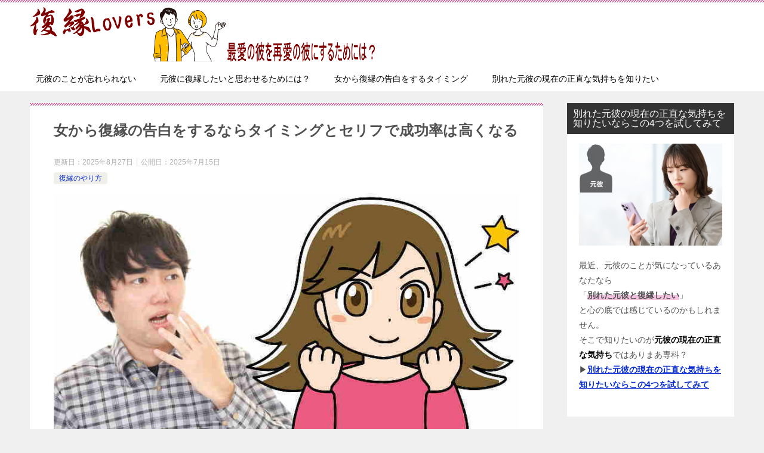

--- FILE ---
content_type: text/html; charset=UTF-8
request_url: https://tokimeki-again.xyz/%e5%be%a9%e7%b8%81%e5%91%8a%e7%99%bd%e5%a5%b3%e3%81%8b%e3%82%89/
body_size: 20831
content:
<!doctype html>
<html lang="ja" class="col2 layout-footer-show">
<head>
<!-- Google tag (gtag.js) -->
<script async src="https://www.googletagmanager.com/gtag/js?id=G-1YS131W95K"></script>
<script>
  window.dataLayer = window.dataLayer || [];
  function gtag(){dataLayer.push(arguments);}
  gtag('js', new Date());

  gtag('config', 'G-1YS131W95K');
</script>	<meta charset="UTF-8">
	<meta name="viewport" content="width=device-width, initial-scale=1">
	<link rel="profile" href="http://gmpg.org/xfn/11">

	<title>女から復縁の告白をするならタイミングとセリフで成功率は高くなる</title>
<meta name='robots' content='max-image-preview:large' />
	<script>
		var shf = 1;
		var lso = 1;
		var ajaxurl = 'https://tokimeki-again.xyz/wp-admin/admin-ajax.php';
		var sns_cnt = false;
				var toc_title = '目次';
				var cut_h = 3;
			</script>
	<link rel="alternate" type="application/rss+xml" title="復縁ラバーズ &raquo; フィード" href="https://tokimeki-again.xyz/feed/" />
<link rel="alternate" type="application/rss+xml" title="復縁ラバーズ &raquo; コメントフィード" href="https://tokimeki-again.xyz/comments/feed/" />
<link rel="alternate" title="oEmbed (JSON)" type="application/json+oembed" href="https://tokimeki-again.xyz/wp-json/oembed/1.0/embed?url=https%3A%2F%2Ftokimeki-again.xyz%2F%25e5%25be%25a9%25e7%25b8%2581%25e5%2591%258a%25e7%2599%25bd%25e5%25a5%25b3%25e3%2581%258b%25e3%2582%2589%2F" />
<link rel="alternate" title="oEmbed (XML)" type="text/xml+oembed" href="https://tokimeki-again.xyz/wp-json/oembed/1.0/embed?url=https%3A%2F%2Ftokimeki-again.xyz%2F%25e5%25be%25a9%25e7%25b8%2581%25e5%2591%258a%25e7%2599%25bd%25e5%25a5%25b3%25e3%2581%258b%25e3%2582%2589%2F&#038;format=xml" />
<style id='wp-img-auto-sizes-contain-inline-css' type='text/css'>
img:is([sizes=auto i],[sizes^="auto," i]){contain-intrinsic-size:3000px 1500px}
/*# sourceURL=wp-img-auto-sizes-contain-inline-css */
</style>
<style id='wp-emoji-styles-inline-css' type='text/css'>

	img.wp-smiley, img.emoji {
		display: inline !important;
		border: none !important;
		box-shadow: none !important;
		height: 1em !important;
		width: 1em !important;
		margin: 0 0.07em !important;
		vertical-align: -0.1em !important;
		background: none !important;
		padding: 0 !important;
	}
/*# sourceURL=wp-emoji-styles-inline-css */
</style>
<style id='wp-block-library-inline-css' type='text/css'>
:root{--wp-block-synced-color:#7a00df;--wp-block-synced-color--rgb:122,0,223;--wp-bound-block-color:var(--wp-block-synced-color);--wp-editor-canvas-background:#ddd;--wp-admin-theme-color:#007cba;--wp-admin-theme-color--rgb:0,124,186;--wp-admin-theme-color-darker-10:#006ba1;--wp-admin-theme-color-darker-10--rgb:0,107,160.5;--wp-admin-theme-color-darker-20:#005a87;--wp-admin-theme-color-darker-20--rgb:0,90,135;--wp-admin-border-width-focus:2px}@media (min-resolution:192dpi){:root{--wp-admin-border-width-focus:1.5px}}.wp-element-button{cursor:pointer}:root .has-very-light-gray-background-color{background-color:#eee}:root .has-very-dark-gray-background-color{background-color:#313131}:root .has-very-light-gray-color{color:#eee}:root .has-very-dark-gray-color{color:#313131}:root .has-vivid-green-cyan-to-vivid-cyan-blue-gradient-background{background:linear-gradient(135deg,#00d084,#0693e3)}:root .has-purple-crush-gradient-background{background:linear-gradient(135deg,#34e2e4,#4721fb 50%,#ab1dfe)}:root .has-hazy-dawn-gradient-background{background:linear-gradient(135deg,#faaca8,#dad0ec)}:root .has-subdued-olive-gradient-background{background:linear-gradient(135deg,#fafae1,#67a671)}:root .has-atomic-cream-gradient-background{background:linear-gradient(135deg,#fdd79a,#004a59)}:root .has-nightshade-gradient-background{background:linear-gradient(135deg,#330968,#31cdcf)}:root .has-midnight-gradient-background{background:linear-gradient(135deg,#020381,#2874fc)}:root{--wp--preset--font-size--normal:16px;--wp--preset--font-size--huge:42px}.has-regular-font-size{font-size:1em}.has-larger-font-size{font-size:2.625em}.has-normal-font-size{font-size:var(--wp--preset--font-size--normal)}.has-huge-font-size{font-size:var(--wp--preset--font-size--huge)}.has-text-align-center{text-align:center}.has-text-align-left{text-align:left}.has-text-align-right{text-align:right}.has-fit-text{white-space:nowrap!important}#end-resizable-editor-section{display:none}.aligncenter{clear:both}.items-justified-left{justify-content:flex-start}.items-justified-center{justify-content:center}.items-justified-right{justify-content:flex-end}.items-justified-space-between{justify-content:space-between}.screen-reader-text{border:0;clip-path:inset(50%);height:1px;margin:-1px;overflow:hidden;padding:0;position:absolute;width:1px;word-wrap:normal!important}.screen-reader-text:focus{background-color:#ddd;clip-path:none;color:#444;display:block;font-size:1em;height:auto;left:5px;line-height:normal;padding:15px 23px 14px;text-decoration:none;top:5px;width:auto;z-index:100000}html :where(.has-border-color){border-style:solid}html :where([style*=border-top-color]){border-top-style:solid}html :where([style*=border-right-color]){border-right-style:solid}html :where([style*=border-bottom-color]){border-bottom-style:solid}html :where([style*=border-left-color]){border-left-style:solid}html :where([style*=border-width]){border-style:solid}html :where([style*=border-top-width]){border-top-style:solid}html :where([style*=border-right-width]){border-right-style:solid}html :where([style*=border-bottom-width]){border-bottom-style:solid}html :where([style*=border-left-width]){border-left-style:solid}html :where(img[class*=wp-image-]){height:auto;max-width:100%}:where(figure){margin:0 0 1em}html :where(.is-position-sticky){--wp-admin--admin-bar--position-offset:var(--wp-admin--admin-bar--height,0px)}@media screen and (max-width:600px){html :where(.is-position-sticky){--wp-admin--admin-bar--position-offset:0px}}

/*# sourceURL=wp-block-library-inline-css */
</style><style id='global-styles-inline-css' type='text/css'>
:root{--wp--preset--aspect-ratio--square: 1;--wp--preset--aspect-ratio--4-3: 4/3;--wp--preset--aspect-ratio--3-4: 3/4;--wp--preset--aspect-ratio--3-2: 3/2;--wp--preset--aspect-ratio--2-3: 2/3;--wp--preset--aspect-ratio--16-9: 16/9;--wp--preset--aspect-ratio--9-16: 9/16;--wp--preset--color--black: #000000;--wp--preset--color--cyan-bluish-gray: #abb8c3;--wp--preset--color--white: #ffffff;--wp--preset--color--pale-pink: #f78da7;--wp--preset--color--vivid-red: #cf2e2e;--wp--preset--color--luminous-vivid-orange: #ff6900;--wp--preset--color--luminous-vivid-amber: #fcb900;--wp--preset--color--light-green-cyan: #7bdcb5;--wp--preset--color--vivid-green-cyan: #00d084;--wp--preset--color--pale-cyan-blue: #8ed1fc;--wp--preset--color--vivid-cyan-blue: #0693e3;--wp--preset--color--vivid-purple: #9b51e0;--wp--preset--gradient--vivid-cyan-blue-to-vivid-purple: linear-gradient(135deg,rgb(6,147,227) 0%,rgb(155,81,224) 100%);--wp--preset--gradient--light-green-cyan-to-vivid-green-cyan: linear-gradient(135deg,rgb(122,220,180) 0%,rgb(0,208,130) 100%);--wp--preset--gradient--luminous-vivid-amber-to-luminous-vivid-orange: linear-gradient(135deg,rgb(252,185,0) 0%,rgb(255,105,0) 100%);--wp--preset--gradient--luminous-vivid-orange-to-vivid-red: linear-gradient(135deg,rgb(255,105,0) 0%,rgb(207,46,46) 100%);--wp--preset--gradient--very-light-gray-to-cyan-bluish-gray: linear-gradient(135deg,rgb(238,238,238) 0%,rgb(169,184,195) 100%);--wp--preset--gradient--cool-to-warm-spectrum: linear-gradient(135deg,rgb(74,234,220) 0%,rgb(151,120,209) 20%,rgb(207,42,186) 40%,rgb(238,44,130) 60%,rgb(251,105,98) 80%,rgb(254,248,76) 100%);--wp--preset--gradient--blush-light-purple: linear-gradient(135deg,rgb(255,206,236) 0%,rgb(152,150,240) 100%);--wp--preset--gradient--blush-bordeaux: linear-gradient(135deg,rgb(254,205,165) 0%,rgb(254,45,45) 50%,rgb(107,0,62) 100%);--wp--preset--gradient--luminous-dusk: linear-gradient(135deg,rgb(255,203,112) 0%,rgb(199,81,192) 50%,rgb(65,88,208) 100%);--wp--preset--gradient--pale-ocean: linear-gradient(135deg,rgb(255,245,203) 0%,rgb(182,227,212) 50%,rgb(51,167,181) 100%);--wp--preset--gradient--electric-grass: linear-gradient(135deg,rgb(202,248,128) 0%,rgb(113,206,126) 100%);--wp--preset--gradient--midnight: linear-gradient(135deg,rgb(2,3,129) 0%,rgb(40,116,252) 100%);--wp--preset--font-size--small: 13px;--wp--preset--font-size--medium: 20px;--wp--preset--font-size--large: 36px;--wp--preset--font-size--x-large: 42px;--wp--preset--spacing--20: 0.44rem;--wp--preset--spacing--30: 0.67rem;--wp--preset--spacing--40: 1rem;--wp--preset--spacing--50: 1.5rem;--wp--preset--spacing--60: 2.25rem;--wp--preset--spacing--70: 3.38rem;--wp--preset--spacing--80: 5.06rem;--wp--preset--shadow--natural: 6px 6px 9px rgba(0, 0, 0, 0.2);--wp--preset--shadow--deep: 12px 12px 50px rgba(0, 0, 0, 0.4);--wp--preset--shadow--sharp: 6px 6px 0px rgba(0, 0, 0, 0.2);--wp--preset--shadow--outlined: 6px 6px 0px -3px rgb(255, 255, 255), 6px 6px rgb(0, 0, 0);--wp--preset--shadow--crisp: 6px 6px 0px rgb(0, 0, 0);}:where(.is-layout-flex){gap: 0.5em;}:where(.is-layout-grid){gap: 0.5em;}body .is-layout-flex{display: flex;}.is-layout-flex{flex-wrap: wrap;align-items: center;}.is-layout-flex > :is(*, div){margin: 0;}body .is-layout-grid{display: grid;}.is-layout-grid > :is(*, div){margin: 0;}:where(.wp-block-columns.is-layout-flex){gap: 2em;}:where(.wp-block-columns.is-layout-grid){gap: 2em;}:where(.wp-block-post-template.is-layout-flex){gap: 1.25em;}:where(.wp-block-post-template.is-layout-grid){gap: 1.25em;}.has-black-color{color: var(--wp--preset--color--black) !important;}.has-cyan-bluish-gray-color{color: var(--wp--preset--color--cyan-bluish-gray) !important;}.has-white-color{color: var(--wp--preset--color--white) !important;}.has-pale-pink-color{color: var(--wp--preset--color--pale-pink) !important;}.has-vivid-red-color{color: var(--wp--preset--color--vivid-red) !important;}.has-luminous-vivid-orange-color{color: var(--wp--preset--color--luminous-vivid-orange) !important;}.has-luminous-vivid-amber-color{color: var(--wp--preset--color--luminous-vivid-amber) !important;}.has-light-green-cyan-color{color: var(--wp--preset--color--light-green-cyan) !important;}.has-vivid-green-cyan-color{color: var(--wp--preset--color--vivid-green-cyan) !important;}.has-pale-cyan-blue-color{color: var(--wp--preset--color--pale-cyan-blue) !important;}.has-vivid-cyan-blue-color{color: var(--wp--preset--color--vivid-cyan-blue) !important;}.has-vivid-purple-color{color: var(--wp--preset--color--vivid-purple) !important;}.has-black-background-color{background-color: var(--wp--preset--color--black) !important;}.has-cyan-bluish-gray-background-color{background-color: var(--wp--preset--color--cyan-bluish-gray) !important;}.has-white-background-color{background-color: var(--wp--preset--color--white) !important;}.has-pale-pink-background-color{background-color: var(--wp--preset--color--pale-pink) !important;}.has-vivid-red-background-color{background-color: var(--wp--preset--color--vivid-red) !important;}.has-luminous-vivid-orange-background-color{background-color: var(--wp--preset--color--luminous-vivid-orange) !important;}.has-luminous-vivid-amber-background-color{background-color: var(--wp--preset--color--luminous-vivid-amber) !important;}.has-light-green-cyan-background-color{background-color: var(--wp--preset--color--light-green-cyan) !important;}.has-vivid-green-cyan-background-color{background-color: var(--wp--preset--color--vivid-green-cyan) !important;}.has-pale-cyan-blue-background-color{background-color: var(--wp--preset--color--pale-cyan-blue) !important;}.has-vivid-cyan-blue-background-color{background-color: var(--wp--preset--color--vivid-cyan-blue) !important;}.has-vivid-purple-background-color{background-color: var(--wp--preset--color--vivid-purple) !important;}.has-black-border-color{border-color: var(--wp--preset--color--black) !important;}.has-cyan-bluish-gray-border-color{border-color: var(--wp--preset--color--cyan-bluish-gray) !important;}.has-white-border-color{border-color: var(--wp--preset--color--white) !important;}.has-pale-pink-border-color{border-color: var(--wp--preset--color--pale-pink) !important;}.has-vivid-red-border-color{border-color: var(--wp--preset--color--vivid-red) !important;}.has-luminous-vivid-orange-border-color{border-color: var(--wp--preset--color--luminous-vivid-orange) !important;}.has-luminous-vivid-amber-border-color{border-color: var(--wp--preset--color--luminous-vivid-amber) !important;}.has-light-green-cyan-border-color{border-color: var(--wp--preset--color--light-green-cyan) !important;}.has-vivid-green-cyan-border-color{border-color: var(--wp--preset--color--vivid-green-cyan) !important;}.has-pale-cyan-blue-border-color{border-color: var(--wp--preset--color--pale-cyan-blue) !important;}.has-vivid-cyan-blue-border-color{border-color: var(--wp--preset--color--vivid-cyan-blue) !important;}.has-vivid-purple-border-color{border-color: var(--wp--preset--color--vivid-purple) !important;}.has-vivid-cyan-blue-to-vivid-purple-gradient-background{background: var(--wp--preset--gradient--vivid-cyan-blue-to-vivid-purple) !important;}.has-light-green-cyan-to-vivid-green-cyan-gradient-background{background: var(--wp--preset--gradient--light-green-cyan-to-vivid-green-cyan) !important;}.has-luminous-vivid-amber-to-luminous-vivid-orange-gradient-background{background: var(--wp--preset--gradient--luminous-vivid-amber-to-luminous-vivid-orange) !important;}.has-luminous-vivid-orange-to-vivid-red-gradient-background{background: var(--wp--preset--gradient--luminous-vivid-orange-to-vivid-red) !important;}.has-very-light-gray-to-cyan-bluish-gray-gradient-background{background: var(--wp--preset--gradient--very-light-gray-to-cyan-bluish-gray) !important;}.has-cool-to-warm-spectrum-gradient-background{background: var(--wp--preset--gradient--cool-to-warm-spectrum) !important;}.has-blush-light-purple-gradient-background{background: var(--wp--preset--gradient--blush-light-purple) !important;}.has-blush-bordeaux-gradient-background{background: var(--wp--preset--gradient--blush-bordeaux) !important;}.has-luminous-dusk-gradient-background{background: var(--wp--preset--gradient--luminous-dusk) !important;}.has-pale-ocean-gradient-background{background: var(--wp--preset--gradient--pale-ocean) !important;}.has-electric-grass-gradient-background{background: var(--wp--preset--gradient--electric-grass) !important;}.has-midnight-gradient-background{background: var(--wp--preset--gradient--midnight) !important;}.has-small-font-size{font-size: var(--wp--preset--font-size--small) !important;}.has-medium-font-size{font-size: var(--wp--preset--font-size--medium) !important;}.has-large-font-size{font-size: var(--wp--preset--font-size--large) !important;}.has-x-large-font-size{font-size: var(--wp--preset--font-size--x-large) !important;}
/*# sourceURL=global-styles-inline-css */
</style>

<style id='classic-theme-styles-inline-css' type='text/css'>
/*! This file is auto-generated */
.wp-block-button__link{color:#fff;background-color:#32373c;border-radius:9999px;box-shadow:none;text-decoration:none;padding:calc(.667em + 2px) calc(1.333em + 2px);font-size:1.125em}.wp-block-file__button{background:#32373c;color:#fff;text-decoration:none}
/*# sourceURL=/wp-includes/css/classic-themes.min.css */
</style>
<link rel='stylesheet' id='contact-form-7-css' href='https://tokimeki-again.xyz/wp-content/plugins/contact-form-7/includes/css/styles.css?ver=6.1.4' type='text/css' media='all' />
<link rel='stylesheet' id='keni_character_css-css' href='https://tokimeki-again.xyz/wp-content/plugins/keni-character-plugin/css/keni_character.css?ver=6.9' type='text/css' media='all' />
<link rel='stylesheet' id='keni-style-css' href='https://tokimeki-again.xyz/wp-content/themes/keni80_wp_standard_all_202509150957/style.css?ver=8.0.1.13' type='text/css' media='all' />
<link rel='stylesheet' id='keni_base-css' href='https://tokimeki-again.xyz/wp-content/themes/keni80_wp_standard_all_202509150957/base.css?ver=8.0.1.13' type='text/css' media='all' />
<link rel='stylesheet' id='keni-advanced-css' href='https://tokimeki-again.xyz/wp-content/themes/keni80_wp_standard_all_202509150957/advanced.css?ver=8.0.1.13' type='text/css' media='all' />
<style id='keni-customize-color-inline-css' type='text/css'>
.color01{color: #be4e8c;}.color02{color: #d54f98;}.color03{color: #f3cadf;}.color04{color: #f8e8f1;}.color05{color: #fbeff6;}.color06{color: #f7deed;}.color07{color: #333333;}q{background: #f7deed;}table:not(.review-table) thead th{border-color: #d54f98;background-color: #d54f98;}a:hover,a:active,a:focus{color: #be4e8c;}.keni-header_wrap{background-image: linear-gradient(-45deg,#fff 25%,#d54f98 25%, #d54f98 50%,#fff 50%, #fff 75%,#d54f98 75%, #d54f98);}.keni-header_cont .header-mail .btn_header{color: #be4e8c;}.site-title > a span{color: #be4e8c;}.keni-breadcrumb-list li a:hover,.keni-breadcrumb-list li a:active,.keni-breadcrumb-list li a:focus{color: #be4e8c;}.keni-section h1:not(.title_no-style){background-image: linear-gradient(-45deg,#fff 25%,#d54f98 25%, #d54f98 50%,#fff 50%, #fff 75%,#d54f98 75%, #d54f98);}.archive_title{background-image: linear-gradient(-45deg,#fff 25%,#d54f98 25%, #d54f98 50%,#fff 50%, #fff 75%,#d54f98 75%, #d54f98);} h2:not(.title_no-style){background: #d54f98;}.profile-box-title {background: #d54f98;}.keni-related-title {background: #d54f98;}.comments-area h2 {background: #d54f98;}h3:not(.title_no-style){border-top-color: #d54f98;border-bottom-color: #d54f98;color: #be4e8c;}h4:not(.title_no-style){border-bottom-color: #d54f98;color: #be4e8c;}h5:not(.title_no-style){color: #be4e8c;}.keni-section h1 a:hover,.keni-section h1 a:active,.keni-section h1 a:focus,.keni-section h3 a:hover,.keni-section h3 a:active,.keni-section h3 a:focus,.keni-section h4 a:hover,.keni-section h4 a:active,.keni-section h4 a:focus,.keni-section h5 a:hover,.keni-section h5 a:active,.keni-section h5 a:focus,.keni-section h6 a:hover,.keni-section h6 a:active,.keni-section h6 a:focus{color: #be4e8c;}.keni-section .sub-section_title {background: #333333;}[id^='block'].keni-section_wrap.widget_block .keni-section h2{background: #333333;}.btn_style01{border-color: #be4e8c;color: #be4e8c;}.btn_style02{border-color: #be4e8c;color: #be4e8c;}.btn_style03{background: #d54f98;}.entry-list .entry_title a:hover,.entry-list .entry_title a:active,.entry-list .entry_title a:focus{color: #be4e8c;}.ently_read-more .btn{border-color: #be4e8c;color: #be4e8c;}.profile-box{background-color: #fbeff6;}.advance-billing-box_next-title{color: #f3cadf;}.step-chart li:nth-child(2){background-color: #f8e8f1;}.step-chart_style01 li:nth-child(2)::after,.step-chart_style02 li:nth-child(2)::after{border-top-color: #f8e8f1;}.step-chart li:nth-child(3){background-color: #f3cadf;}.step-chart_style01 li:nth-child(3)::after,.step-chart_style02 li:nth-child(3)::after{border-top-color: #f3cadf;}.step-chart li:nth-child(4){background-color: #d54f98;}.step-chart_style01 li:nth-child(4)::after,.step-chart_style02 li:nth-child(4)::after{border-top-color: #d54f98;}.toc-area_inner .toc-area_list > li::before{background: #d54f98;}.toc_title{color: #be4e8c;}.list_style02 li::before{background: #d54f98;}.dl_style02 dt{background: #d54f98;}.dl_style02 dd{background: #f8e8f1;}.accordion-list dt{background: #d54f98;}.ranking-list .review_desc_title{color: #be4e8c;}.review_desc{background-color: #fbeff6;}.item-box .item-box_title{color: #be4e8c;}.item-box02{background-image: linear-gradient(-45deg,#fff 25%,#d54f98 25%, #d54f98 50%,#fff 50%, #fff 75%,#d54f98 75%, #d54f98);}.item-box02 .item-box_inner{background-color: #fbeff6;}.item-box02 .item-box_title{background-color: #d54f98;}.item-box03 .item-box_title{background-color: #d54f98;}.box_style01{background-image: linear-gradient(-45deg,#fff 25%,#d54f98 25%, #d54f98 50%,#fff 50%, #fff 75%,#d54f98 75%, #d54f98);}.box_style01 .box_inner{background-color: #fbeff6;}.box_style03{background: #fbeff6;}.box_style06{background-color: #fbeff6;}.cast-box{background-image: linear-gradient(-45deg,#fff 25%,#d54f98 25%, #d54f98 50%,#fff 50%, #fff 75%,#d54f98 75%, #d54f98);}.cast-box .cast_name,.cast-box_sub .cast_name{color: #be4e8c;}.widget .cast-box_sub .cast-box_sub_title{background-image: linear-gradient(-45deg,#d54f98 25%, #d54f98 50%,#fff 50%, #fff 75%,#d54f98 75%, #d54f98);}.voice_styl02{background-color: #fbeff6;}.voice_styl03{background-image: linear-gradient(-45deg,#fff 25%,#fbeff6 25%, #fbeff6 50%,#fff 50%, #fff 75%,#fbeff6 75%, #fbeff6);}.voice-box .voice_title{color: #be4e8c;}.chat_style02 .bubble{background-color: #d54f98;}.chat_style02 .bubble .bubble_in{border-color: #d54f98;}.related-entry-list .related-entry_title a:hover,.related-entry-list .related-entry_title a:active,.related-entry-list .related-entry_title a:focus{color: #be4e8c;}.interval01 span{background-color: #d54f98;}.interval02 span{background-color: #d54f98;}.page-nav .current,.page-nav li a:hover,.page-nav li a:active,.page-nav li a:focus{background: #d54f98;}.page-nav-bf .page-nav_next:hover,.page-nav-bf .page-nav_next:active,.page-nav-bf .page-nav_next:focus,.page-nav-bf .page-nav_prev:hover,.page-nav-bf .page-nav_prev:active,.page-nav-bf .page-nav_prev:focus{color: #be4e8c;}.nav-links .nav-next a:hover, .nav-links .nav-next a:active, .nav-links .nav-next a:focus, .nav-links .nav-previous a:hover, .nav-links .nav-previous a:active, .nav-links .nav-previous a:focus {color: #be4e8c; text-decoration: 'underline'; }.commentary-box .commentary-box_title{color: #d54f98;}.calendar tfoot td a:hover,.calendar tfoot td a:active,.calendar tfoot td a:focus{color: #be4e8c;}.form-mailmaga .form-mailmaga_title{color: #d54f98;}.form-login .form-login_title{color: #d54f98;}.form-login-item .form-login_title{color: #d54f98;}.contact-box{background-image: linear-gradient(-45deg,#fff 25%, #d54f98 25%, #d54f98 50%,#fff 50%, #fff 75%,#d54f98 75%, #d54f98);}.contact-box_inner{background-color: #fbeff6;}.contact-box .contact-box-title{background-color: #d54f98;}.contact-box_tel{color: #be4e8c;}.widget_recent_entries .keni-section ul li a:hover,.widget_recent_entries .keni-section ul li a:active,.widget_recent_entries .keni-section ul li a:focus,.widget_archive .keni-section > ul li a:hover,.widget_archive .keni-section > ul li a:active,.widget_archive .keni-section > ul li a:focus,.widget_categories .keni-section > ul li a:hover,.widget_categories .keni-section > ul li a:active,.widget_categories .keni-section > ul li a:focus,.widget_nav_menu .keni-section ul li a:hover,.widget_nav_menu .keni-section ul li a:active,.widget_nav_menu .keni-section ul li a:focus{color: #be4e8c;}.tagcloud a::before{color: #be4e8c;}.widget_recent_entries_img .list_widget_recent_entries_img .widget_recent_entries_img_entry_title a:hover,.widget_recent_entries_img .list_widget_recent_entries_img .widget_recent_entries_img_entry_title a:active,.widget_recent_entries_img .list_widget_recent_entries_img .widget_recent_entries_img_entry_title a:focus{color: #be4e8c;}.keni-link-card_title a:hover,.keni-link-card_title a:active,.keni-link-card_title a:focus{color: #be4e8c;}@media (min-width : 768px){.keni-gnav_inner li a:hover,.keni-gnav_inner li a:active,.keni-gnav_inner li a:focus{border-bottom-color: #d54f98;}.step-chart_style02 li:nth-child(2)::after{border-left-color: #f8e8f1;}.step-chart_style02 li:nth-child(3)::after{border-left-color: #f3cadf;}.step-chart_style02 li:nth-child(4)::after{border-left-color: #d54f98;}.col1 .contact-box_tel{color: #be4e8c;}.step-chart_style02 li:nth-child(1)::after,.step-chart_style02 li:nth-child(2)::after,.step-chart_style02 li:nth-child(3)::after,.step-chart_style02 li:nth-child(4)::after{border-top-color: transparent;}}@media (min-width : 920px){.contact-box_tel{color: #be4e8c;}}
/*# sourceURL=keni-customize-color-inline-css */
</style>
<style id='keni_customized_css-inline-css' type='text/css'>
.color01{color: #be4e8c;}.color02{color: #d54f98;}.color03{color: #f3cadf;}.color04{color: #f8e8f1;}.color05{color: #fbeff6;}.color06{color: #f7deed;}.color07{color: #333333;}q{background: #f7deed;}table:not(.review-table) thead th{border-color: #d54f98;background-color: #d54f98;}a:hover,a:active,a:focus{color: #be4e8c;}.keni-header_wrap{background-image: linear-gradient(-45deg,#fff 25%,#d54f98 25%, #d54f98 50%,#fff 50%, #fff 75%,#d54f98 75%, #d54f98);}.keni-header_cont .header-mail .btn_header{color: #be4e8c;}.site-title > a span{color: #be4e8c;}.keni-breadcrumb-list li a:hover,.keni-breadcrumb-list li a:active,.keni-breadcrumb-list li a:focus{color: #be4e8c;}.keni-section h1:not(.title_no-style){background-image: linear-gradient(-45deg,#fff 25%,#d54f98 25%, #d54f98 50%,#fff 50%, #fff 75%,#d54f98 75%, #d54f98);}.archive_title{background-image: linear-gradient(-45deg,#fff 25%,#d54f98 25%, #d54f98 50%,#fff 50%, #fff 75%,#d54f98 75%, #d54f98);} h2:not(.title_no-style){background: #d54f98;}.profile-box-title {background: #d54f98;}.keni-related-title {background: #d54f98;}.comments-area h2 {background: #d54f98;}h3:not(.title_no-style){border-top-color: #d54f98;border-bottom-color: #d54f98;color: #be4e8c;}h4:not(.title_no-style){border-bottom-color: #d54f98;color: #be4e8c;}h5:not(.title_no-style){color: #be4e8c;}.keni-section h1 a:hover,.keni-section h1 a:active,.keni-section h1 a:focus,.keni-section h3 a:hover,.keni-section h3 a:active,.keni-section h3 a:focus,.keni-section h4 a:hover,.keni-section h4 a:active,.keni-section h4 a:focus,.keni-section h5 a:hover,.keni-section h5 a:active,.keni-section h5 a:focus,.keni-section h6 a:hover,.keni-section h6 a:active,.keni-section h6 a:focus{color: #be4e8c;}.keni-section .sub-section_title {background: #333333;}[id^='block'].keni-section_wrap.widget_block .keni-section h2{background: #333333;}.btn_style01{border-color: #be4e8c;color: #be4e8c;}.btn_style02{border-color: #be4e8c;color: #be4e8c;}.btn_style03{background: #d54f98;}.entry-list .entry_title a:hover,.entry-list .entry_title a:active,.entry-list .entry_title a:focus{color: #be4e8c;}.ently_read-more .btn{border-color: #be4e8c;color: #be4e8c;}.profile-box{background-color: #fbeff6;}.advance-billing-box_next-title{color: #f3cadf;}.step-chart li:nth-child(2){background-color: #f8e8f1;}.step-chart_style01 li:nth-child(2)::after,.step-chart_style02 li:nth-child(2)::after{border-top-color: #f8e8f1;}.step-chart li:nth-child(3){background-color: #f3cadf;}.step-chart_style01 li:nth-child(3)::after,.step-chart_style02 li:nth-child(3)::after{border-top-color: #f3cadf;}.step-chart li:nth-child(4){background-color: #d54f98;}.step-chart_style01 li:nth-child(4)::after,.step-chart_style02 li:nth-child(4)::after{border-top-color: #d54f98;}.toc-area_inner .toc-area_list > li::before{background: #d54f98;}.toc_title{color: #be4e8c;}.list_style02 li::before{background: #d54f98;}.dl_style02 dt{background: #d54f98;}.dl_style02 dd{background: #f8e8f1;}.accordion-list dt{background: #d54f98;}.ranking-list .review_desc_title{color: #be4e8c;}.review_desc{background-color: #fbeff6;}.item-box .item-box_title{color: #be4e8c;}.item-box02{background-image: linear-gradient(-45deg,#fff 25%,#d54f98 25%, #d54f98 50%,#fff 50%, #fff 75%,#d54f98 75%, #d54f98);}.item-box02 .item-box_inner{background-color: #fbeff6;}.item-box02 .item-box_title{background-color: #d54f98;}.item-box03 .item-box_title{background-color: #d54f98;}.box_style01{background-image: linear-gradient(-45deg,#fff 25%,#d54f98 25%, #d54f98 50%,#fff 50%, #fff 75%,#d54f98 75%, #d54f98);}.box_style01 .box_inner{background-color: #fbeff6;}.box_style03{background: #fbeff6;}.box_style06{background-color: #fbeff6;}.cast-box{background-image: linear-gradient(-45deg,#fff 25%,#d54f98 25%, #d54f98 50%,#fff 50%, #fff 75%,#d54f98 75%, #d54f98);}.cast-box .cast_name,.cast-box_sub .cast_name{color: #be4e8c;}.widget .cast-box_sub .cast-box_sub_title{background-image: linear-gradient(-45deg,#d54f98 25%, #d54f98 50%,#fff 50%, #fff 75%,#d54f98 75%, #d54f98);}.voice_styl02{background-color: #fbeff6;}.voice_styl03{background-image: linear-gradient(-45deg,#fff 25%,#fbeff6 25%, #fbeff6 50%,#fff 50%, #fff 75%,#fbeff6 75%, #fbeff6);}.voice-box .voice_title{color: #be4e8c;}.chat_style02 .bubble{background-color: #d54f98;}.chat_style02 .bubble .bubble_in{border-color: #d54f98;}.related-entry-list .related-entry_title a:hover,.related-entry-list .related-entry_title a:active,.related-entry-list .related-entry_title a:focus{color: #be4e8c;}.interval01 span{background-color: #d54f98;}.interval02 span{background-color: #d54f98;}.page-nav .current,.page-nav li a:hover,.page-nav li a:active,.page-nav li a:focus{background: #d54f98;}.page-nav-bf .page-nav_next:hover,.page-nav-bf .page-nav_next:active,.page-nav-bf .page-nav_next:focus,.page-nav-bf .page-nav_prev:hover,.page-nav-bf .page-nav_prev:active,.page-nav-bf .page-nav_prev:focus{color: #be4e8c;}.nav-links .nav-next a:hover, .nav-links .nav-next a:active, .nav-links .nav-next a:focus, .nav-links .nav-previous a:hover, .nav-links .nav-previous a:active, .nav-links .nav-previous a:focus {color: #be4e8c; text-decoration: 'underline'; }.commentary-box .commentary-box_title{color: #d54f98;}.calendar tfoot td a:hover,.calendar tfoot td a:active,.calendar tfoot td a:focus{color: #be4e8c;}.form-mailmaga .form-mailmaga_title{color: #d54f98;}.form-login .form-login_title{color: #d54f98;}.form-login-item .form-login_title{color: #d54f98;}.contact-box{background-image: linear-gradient(-45deg,#fff 25%, #d54f98 25%, #d54f98 50%,#fff 50%, #fff 75%,#d54f98 75%, #d54f98);}.contact-box_inner{background-color: #fbeff6;}.contact-box .contact-box-title{background-color: #d54f98;}.contact-box_tel{color: #be4e8c;}.widget_recent_entries .keni-section ul li a:hover,.widget_recent_entries .keni-section ul li a:active,.widget_recent_entries .keni-section ul li a:focus,.widget_archive .keni-section > ul li a:hover,.widget_archive .keni-section > ul li a:active,.widget_archive .keni-section > ul li a:focus,.widget_categories .keni-section > ul li a:hover,.widget_categories .keni-section > ul li a:active,.widget_categories .keni-section > ul li a:focus,.widget_nav_menu .keni-section ul li a:hover,.widget_nav_menu .keni-section ul li a:active,.widget_nav_menu .keni-section ul li a:focus{color: #be4e8c;}.tagcloud a::before{color: #be4e8c;}.widget_recent_entries_img .list_widget_recent_entries_img .widget_recent_entries_img_entry_title a:hover,.widget_recent_entries_img .list_widget_recent_entries_img .widget_recent_entries_img_entry_title a:active,.widget_recent_entries_img .list_widget_recent_entries_img .widget_recent_entries_img_entry_title a:focus{color: #be4e8c;}.keni-link-card_title a:hover,.keni-link-card_title a:active,.keni-link-card_title a:focus{color: #be4e8c;}@media (min-width : 768px){.keni-gnav_inner li a:hover,.keni-gnav_inner li a:active,.keni-gnav_inner li a:focus{border-bottom-color: #d54f98;}.step-chart_style02 li:nth-child(2)::after{border-left-color: #f8e8f1;}.step-chart_style02 li:nth-child(3)::after{border-left-color: #f3cadf;}.step-chart_style02 li:nth-child(4)::after{border-left-color: #d54f98;}.col1 .contact-box_tel{color: #be4e8c;}.step-chart_style02 li:nth-child(1)::after,.step-chart_style02 li:nth-child(2)::after,.step-chart_style02 li:nth-child(3)::after,.step-chart_style02 li:nth-child(4)::after{border-top-color: transparent;}}@media (min-width : 920px){.contact-box_tel{color: #be4e8c;}}
/*# sourceURL=keni_customized_css-inline-css */
</style>
<link rel="canonical" href="https://tokimeki-again.xyz/%e5%be%a9%e7%b8%81%e5%91%8a%e7%99%bd%e5%a5%b3%e3%81%8b%e3%82%89/" />
<link rel="https://api.w.org/" href="https://tokimeki-again.xyz/wp-json/" /><link rel="alternate" title="JSON" type="application/json" href="https://tokimeki-again.xyz/wp-json/wp/v2/posts/762" /><link rel="EditURI" type="application/rsd+xml" title="RSD" href="https://tokimeki-again.xyz/xmlrpc.php?rsd" />
<link rel='shortlink' href='https://tokimeki-again.xyz/?p=762' />
<meta name="description" content="アラサー女子が元彼と復縁したいと考えるのはどんな時でしょうか？ ・今彼と別れた ・キャリアウーマンとして仕事に打ち込んできたが、ふと寂しくなった ・ダメ男だった元彼が出世した 今になって元彼の良さがわかって後悔しているか …">
		<!--OGP-->
		<meta property="og:type" content="article" />
<meta property="og:url" content="https://tokimeki-again.xyz/%e5%be%a9%e7%b8%81%e5%91%8a%e7%99%bd%e5%a5%b3%e3%81%8b%e3%82%89/" />
		<meta property="og:title" content="女から復縁の告白をするならタイミングとセリフで成功率は高くなる"/>
		<meta property="og:description" content="アラサー女子が元彼と復縁したいと考えるのはどんな時でしょうか？ ・今彼と別れた ・キャリアウーマンとして仕事に打ち込んできたが、ふと寂しくなった ・ダメ男だった元彼が出世した 今になって元彼の良さがわかって後悔しているか …">
		<meta property="og:site_name" content="復縁ラバーズ">
		<meta property="og:image" content="https://tokimeki-again.xyz/wp-content/uploads/2022/03/impossible-back06.jpg">
					<meta property="og:image:type" content="image/jpeg">
						<meta property="og:image:width" content="848">
			<meta property="og:image:height" content="550">
					<meta property="og:locale" content="ja_JP">
				<!--OGP-->
		<link rel="icon" href="https://tokimeki-again.xyz/wp-content/uploads/2023/02/hukuen-lovers-icon-150x150.png" sizes="32x32" />
<link rel="icon" href="https://tokimeki-again.xyz/wp-content/uploads/2023/02/hukuen-lovers-icon-300x300.png" sizes="192x192" />
<link rel="apple-touch-icon" href="https://tokimeki-again.xyz/wp-content/uploads/2023/02/hukuen-lovers-icon-300x300.png" />
<meta name="msapplication-TileImage" content="https://tokimeki-again.xyz/wp-content/uploads/2023/02/hukuen-lovers-icon-300x300.png" />
<meta name="google-site-verification" content="qeqX4VUqG-c4PuElO8ClXIlPgiXFf9KoMR6kmPB8i6U" /></head>

<body class="wp-singular post-template-default single single-post postid-762 single-format-standard wp-custom-logo wp-theme-keni80_wp_standard_all_202509150957"><!--ページの属性-->

<div id="top" class="keni-container">

<!--▼▼ ヘッダー ▼▼-->
<div class="keni-header_wrap">
	<div class="keni-header_outer">
		
		<header class="keni-header keni-header_col1">
			<div class="keni-header_inner">

							<p class="site-title"><a href="https://tokimeki-again.xyz/" rel="home"><img src="https://tokimeki-again.xyz/wp-content/uploads/2022/03/hukuen-logo.png" alt="復縁ラバーズ"width='579' height='92'></a></p>
			
			<div class="keni-header_cont">
						</div>

			</div><!--keni-header_inner-->
		</header><!--keni-header-->	</div><!--keni-header_outer-->
</div><!--keni-header_wrap-->
<!--▲▲ ヘッダー ▲▲-->

<div id="click-space"></div>

<!--▼▼ グローバルナビ ▼▼-->
<div class="keni-gnav_wrap">
	<div class="keni-gnav_outer">
		<nav class="keni-gnav">
			<div class="keni-gnav_inner">

				<ul id="menu" class="keni-gnav_cont">
				<li id="menu-item-1706" class="menu-item menu-item-type-custom menu-item-object-custom menu-item-1706"><a href="https://tokimeki-again.xyz/%e5%85%83%e5%bd%bc%e5%bf%98%e3%82%8c%e3%82%89%e3%82%8c%e3%81%aa%e3%81%84/">元彼のことが忘れられない</a></li>
<li id="menu-item-251" class="menu-item menu-item-type-custom menu-item-object-custom menu-item-251"><a href="https://tokimeki-again.xyz/%e5%85%83%e5%bd%bc%e3%81%ab%e5%be%a9%e7%b8%81%e3%81%97%e3%81%9f%e3%81%84%e3%81%a8%e6%80%9d%e3%82%8f%e3%81%9b%e3%82%8b/">元彼に復縁したいと思わせるためには？</a></li>
<li id="menu-item-287" class="menu-item menu-item-type-custom menu-item-object-custom menu-item-287"><a href="https://tokimeki-again.xyz/%e3%82%a2%e3%83%a9%e3%82%b5%e3%83%bc%e5%be%a9%e7%b8%81%e5%8f%af%e8%83%bd%e6%80%a7/">女から復縁の告白をするタイミング</a></li>
<li id="menu-item-253" class="menu-item menu-item-type-custom menu-item-object-custom menu-item-253"><a href="https://tokimeki-again.xyz/%E5%88%A5%E3%82%8C%E3%81%9F%E5%85%83%E5%BD%BC%E3%81%AE%E7%8F%BE%E5%9C%A8%E3%81%AE%E6%AD%A3%E7%9B%B4%E3%81%AA%E6%B0%97%E6%8C%81%E3%81%A1/">別れた元彼の現在の正直な気持ちを知りたい</a></li>
				<li class="menu-search"><div class="search-box">
	<form role="search" method="get" id="keni_search" class="searchform" action="https://tokimeki-again.xyz/">
		<input type="text" value="" name="s" aria-label="検索"><button class="btn-search"><img src="https://tokimeki-again.xyz/wp-content/themes/keni80_wp_standard_all_202509150957/images/icon/search_black.svg" width="18" height="18" alt="検索"></button>
	</form>
</div></li>
				</ul>
			</div>
			<div class="keni-gnav_btn_wrap">
				<div class="keni-gnav_btn"><span class="keni-gnav_btn_icon-open"></span></div>
			</div>
		</nav>
	</div>
</div>



<div class="keni-main_wrap">
	<div class="keni-main_outer">

		<!--▼▼ メインコンテンツ ▼▼-->
		<main id="main" class="keni-main">
			<div class="keni-main_inner">

				<aside class="free-area free-area_before-title">
									</aside><!-- #secondary -->

		<article class="post-762 post type-post status-publish format-standard has-post-thumbnail category-how-to keni-section" itemscope itemtype="http://schema.org/Article">
<meta itemscope itemprop="mainEntityOfPage"  itemType="https://schema.org/WebPage" itemid="https://tokimeki-again.xyz/%e5%be%a9%e7%b8%81%e5%91%8a%e7%99%bd%e5%a5%b3%e3%81%8b%e3%82%89/" />

<div class="keni-section_wrap article_wrap">
	<div class="keni-section">

		<header class="article-header">
			<h1 class="entry_title" itemprop="headline">女から復縁の告白をするならタイミングとセリフで成功率は高くなる</h1>
			<div class="entry_status">
		<ul class="entry_date">
		<li class="entry_date_item">更新日：<time itemprop="dateModified" datetime="2025-08-27T15:50:04+09:00" content="2025-08-27T15:50:04+09:00">2025年8月27日</time></li>		<li class="entry_date_item">公開日：<time itemprop="datePublished" datetime="2025-07-15T06:00:52+09:00" content="2025-07-15T06:00:52+09:00">2025年7月15日</time></li>	</ul>
		<ul class="entry_category">
		<li class="entry_category_item how-to" style="background-color: #f0efe9;"><a href="https://tokimeki-again.xyz/category/how-to/" style="color: #0329ce;">復縁のやり方</a></li>	</ul>
</div>					</header><!-- .article-header -->

		<div class="article-body" itemprop="articleBody">
			
			<p><img fetchpriority="high" decoding="async" src="https://tokimeki-again.xyz/wp-content/uploads/2022/03/impossible-back06.jpg" alt="復縁　告白　女から" width="848" height="550" class="aligncenter size-full wp-image-100" srcset="https://tokimeki-again.xyz/wp-content/uploads/2022/03/impossible-back06.jpg 848w, https://tokimeki-again.xyz/wp-content/uploads/2022/03/impossible-back06-300x195.jpg 300w, https://tokimeki-again.xyz/wp-content/uploads/2022/03/impossible-back06-768x498.jpg 768w" sizes="(max-width: 848px) 100vw, 848px" /></p>
<p>アラサー女子が元彼と復縁したいと考えるのはどんな時でしょうか？<br />
<span class="black b">・今彼と別れた<br />
・キャリアウーマンとして仕事に打ち込んできたが、ふと寂しくなった<br />
・ダメ男だった元彼が出世した</span></p>
<p>今になって元彼の良さがわかって後悔しているかもしれません。<br />
でも、手遅れだと諦めないでください。<br />
なぜなら<span class="line-lime"><strong>復縁の告白を女からしても元彼と復縁できる可能性は意外と高い</strong></span>ものだからです。</p>
<h2>元彼と復縁したいのに告白しないでどうするの？</h2>
<p><img decoding="async" src="https://tokimeki-again.xyz/wp-content/uploads/2023/05/kokuhaku02.jpg" alt="" width="850" height="566" class="aligncenter size-full wp-image-776" srcset="https://tokimeki-again.xyz/wp-content/uploads/2023/05/kokuhaku02.jpg 850w, https://tokimeki-again.xyz/wp-content/uploads/2023/05/kokuhaku02-300x200.jpg 300w, https://tokimeki-again.xyz/wp-content/uploads/2023/05/kokuhaku02-768x511.jpg 768w, https://tokimeki-again.xyz/wp-content/uploads/2023/05/kokuhaku02-600x400.jpg 600w" sizes="(max-width: 850px) 100vw, 850px" /><br />
別れた元彼のことを<br />
「<span class="line-pink b">やっぱり、好き！</span>」￥<br />
「<span class="line-pink b">もう一度、やり直したい！</span>」<br />
とあなたが思っていても、元彼のほうから復縁を行ってくるのを待っているだけなんて悲しすぎます。<br />
なぜなら、元彼から復縁の告白を待っているだけなんて、ほぼ復縁できる可能性はゼロだからです。</p>
<h3>女から復縁の告白をすることにためらうあなたの本音は？</h3>
<p>復縁を考えている女性が、元彼に対して復縁したいという気持ちを告白できない理由はさまざまです。</p>
<div style="padding: 10px; margin-bottom: 10px; border: 1px solid #333333;">
<ol class="list_style02">
<li><span class="black b">また振られたら？という不安と恐怖</span><br />
復縁を望む女性は、再び拒絶される可能性や失敗することへの不安と恐怖を感じることがあります。過去の関係で傷ついた経験から、もう一度傷つくことを避けようとするかもしれません。</li>
<li><span class="black b">「私はダメ女」という自己価値の低下</span><br />
元彼に対して気持ちを告白することができない女性は、自己価値が低下している可能性があります。過去の関係の失敗や別れの原因を自分自身に責任を感じているかもしれません。そのため、再び彼の前に立ち向かうことに自信を持てず、告白することができないのです。</li>
<li><span class="black b">プライドや固執</span><br />
元彼に対しての気持ちを告白することは、女性のプライドにかかわる場合があります。自分からアプローチすることで、自分が弱い立場に立つのではないかと感じるかもしれません。また、元彼との関係を前の状態に戻したいという執着心も、気持ちを告白できない理由の一つになるかもしれません。</li>
<li><span class="black b">過去の傷の癒し不足</span><br />
元彼との別れから時間が経っていない場合、女性はまだ過去の傷を癒しきれていないかもしれません。そのため、再び関係を持つことに不安や心の準備ができていないのかもしれません。</li>
</ol>
</div>
<p><br><br />
<span class="black b">こんな不安や悩みは、元彼と復縁したい女性なら誰でも抱いているものです。<br />
大切なのは、あばた自身が自分の感情や心理状態を理解し、自分のペースで進むことです。<br />
もし復縁を望むのであれば、自信を持って相手に対して気持ちを伝える準備が整うまで時間をかけることも重要なんです。</span></p>
<h2>女から元彼に復縁の告白をする時のセリフ</h2>
<p><img decoding="async" src="https://tokimeki-again.xyz/wp-content/uploads/2023/05/kokuhaku01.jpg" alt="復縁　告白　女から　セリフ" width="847" height="550" class="aligncenter size-full wp-image-770" srcset="https://tokimeki-again.xyz/wp-content/uploads/2023/05/kokuhaku01.jpg 847w, https://tokimeki-again.xyz/wp-content/uploads/2023/05/kokuhaku01-300x195.jpg 300w, https://tokimeki-again.xyz/wp-content/uploads/2023/05/kokuhaku01-768x499.jpg 768w" sizes="(max-width: 847px) 100vw, 847px" /><br />
元彼に女から復縁の告白をする時のセリフって難しいですよね。</p>
<p>例えばこんなセリフです。</p>
<div style="padding: 10px; margin-bottom: 10px; border: 1px solid #333333;">
「<span class="line-pink b">あなたと別れてから、私はあなたのことをずっと考えていたの。<br />
　もう一度やり直したいと思っているんだけど無理かな？</span>」
</div>
<br>
<div style="padding: 10px; margin-bottom: 10px; border: 1px solid #333333;">
「<span class="line-pink b">私たちはお互いに大切な存在だったと思うの。<br />
　もう一度やり直して、幸せになりませんか。</span>」<br />
「<span class="line-pink b">私はあなたが好きです。<br />
　もう一度やり直して、一緒にいたいです。</span>」
</div>
<br>
<div style="padding: 10px; margin-bottom: 10px; border: 1px solid #333333;">
「<span class="line-pink b">私たちはお互いに傷つけ合ってしまったけど、もう一度やり直したいと思ってるの。</span>」
</div>
<br>
<div style="padding: 10px; margin-bottom: 10px; border: 1px solid #333333;">
「<span class="line-pink b">あなたと別れてから、私はあなたのことを忘れられませんでした。<br />
　もう一度やり直して、幸せになりたいです。</span>」
</div>
<p><br><br />
いろいろなセリフがありますが、どれも重くてイマイチですよね。</p>
<p>そこで女から復縁の告白をする時におすすめのセリフは<br />
<span class="red">「<span class="line-pink b">ねえ、もしもう一度付き合いたいって言ったらどうする？</span>」</span><br />
です。<br />
これなら、元彼と再会した時にサラッと言えるセリフですし、元彼の答えがもしも「No]であってもサラッとかわせます。<br />
<br></p>
<div style="padding: 10px; margin-bottom: 10px; border: 1px solid #333333; background-color: #e6e6fa;">
参考記事：<a href="https://tokimeki-again.xyz/%e5%85%83%e5%bd%bcline%e3%81%9f%e3%82%8f%e3%81%84%e3%82%82%e3%81%aa%e3%81%84%e4%bc%9a%e8%a9%b1/"><span class="b">元彼とのLineでたわいもない会話で使える魔法の復縁フレーズ15選</span></a>
</div>
<h2>女からする復縁の告白で元彼と復縁できる可能性は意外と高い理由</h2>
<p><img loading="lazy" decoding="async" src="https://tokimeki-again.xyz/wp-content/uploads/2022/03/30hukuen01.jpg" alt="アラサー女性　復縁　可能性" width="850" height="550" class="aligncenter size-full wp-image-262" srcset="https://tokimeki-again.xyz/wp-content/uploads/2022/03/30hukuen01.jpg 850w, https://tokimeki-again.xyz/wp-content/uploads/2022/03/30hukuen01-300x194.jpg 300w, https://tokimeki-again.xyz/wp-content/uploads/2022/03/30hukuen01-768x497.jpg 768w" sizes="auto, (max-width: 850px) 100vw, 850px" /></p>
<p>そもそも復縁は簡単ではありません。<br />
一度は愛し合った二人が別れたということにはそれなりの理由や原因があったはずです。</p>
<p>しかし、それでも<strong>女からする復縁の告白で元彼と縁できる可能性は意外と高い</strong>と私は思います。</p>
<h3>お互いアラサーなら元彼にも新たな女性との出会いは少ないから</h3>
<p>アラサー女子の元彼ならば、おそらくアラサー？アラフォー？だと思います。<br />
そんな30歳代40歳代の男性ならば、そんな新たに女性との出会いも少ないはずです。</p>
<p>30歳代40歳代の男性にとって対象となる女性の幅はどんどん狭くなっていきます。</p>
<p>「えっ？若い女性がいるじゃないかって？」</p>
<p>そんな若い女性が30歳40歳代のおっさんを恋愛対象になんてしません。<br />
※よほどのイケメンか経済力あれば話は別ですけど・・・</p>
<h3>元彼が恋愛に求める「楽」の意味</h3>
<p>アラサー、アラフォーの元彼は恋愛に求めるのは「楽」だと思います。<br />
この「楽」とは「楽しい」ではなく「ラク」なのではないでしょうか？</p>
<p>新しい彼女といろいろな所にデートに出かけたりする「楽しさ」はもうかなりしんどくなってきているはずです。<br />
混雑している話題のデートスポットをわざわざ調べて毎回出かけるよりも、家でゆっくりしたいもんなのです。<br />
<span class="line-yellow b">今から新しい彼女を作って一から恋愛を始めることってかなり大変なんです。</span></p>
<p>新しい彼女といて求めるものは「楽しい」ということよりも安らぎ（ラク）のほうが嬉しいのです。<br />
新しい彼女のわがままに付き合わされて疲れ果てている可能性もあります。</p>
<h3>元彼も新しい恋には億劫になっているから</h3>
<p>元彼からすれば新しい彼女に求めるものが「ラク」なことである以上、どんどん新しい恋には消極的になっていきがちです。</p>
<p>10代や20歳代前半の男性で「彼女いない歴1年」と聞くと「エ～ッ！」ということになりますが、30歳代40歳代の男性に「彼女いない歴数年」と聞いても別に驚きません。</p>
<h4>もう女性に振られるなんてできない年齢</h4>
<p>男性も30歳40歳になってくると、そう簡単に女性に告白して付き合うなんて簡単ではありません。<br />
そこには大きすぎるリスクもあります。<br />
もしも告白して振られたら、その年代の男性ならば失うものが大きすぎます。</p>
<p>この年齢になると「男と女の友情」を作ることなんてまず不可能です。<br />
告白することは「付き合うか？」「絶縁するか？」の二者択一のゼロサムゲーム。</p>
<p>そんな恐ろしくリスクの高いことですから、そうそう女性に「付き合ってくれ」と告白はできません。</p>
<h3>元彼にとってあなたは好みのタイプのストライクゾーンであったことは紛れもない事実だから</h3>
<p><img loading="lazy" decoding="async" src="https://tokimeki-again.xyz/wp-content/uploads/2022/03/30hukuen02.jpg" alt="元彼の好みの女性は元カノ" width="850" height="550" class="aligncenter size-full wp-image-269" srcset="https://tokimeki-again.xyz/wp-content/uploads/2022/03/30hukuen02.jpg 850w, https://tokimeki-again.xyz/wp-content/uploads/2022/03/30hukuen02-300x194.jpg 300w, https://tokimeki-again.xyz/wp-content/uploads/2022/03/30hukuen02-768x497.jpg 768w" sizes="auto, (max-width: 850px) 100vw, 850px" /><br />
もともとはつきあっていた二人です。<br />
少なくともその間は元彼はあなたのことを大好きだったはずです。<br />
つまり、あなたは彼の好みというかタイプの女性だったことは間違いありません。、</p>
<p>復縁が普通の恋愛に比べて可能性が高いのはココが一番の理由です。<br />
ただの片思いの女性が男性に告白しても成就する確率はさほど高くはありません。<br />
なぜならどの男性も自分の好みのタイプというものがあるからです。<br />
その点、復縁であれば最初のこのハードルは少なくともクリアーしているからです。</p>
<h2>女からする復縁の告白で元彼と復縁できる可能性の前提条件</h2>
<p><img loading="lazy" decoding="async" src="https://tokimeki-again.xyz/wp-content/uploads/2022/03/30hukuen03.jpg" alt="元彼と復縁の条件" width="850" height="550" class="aligncenter size-full wp-image-272" srcset="https://tokimeki-again.xyz/wp-content/uploads/2022/03/30hukuen03.jpg 850w, https://tokimeki-again.xyz/wp-content/uploads/2022/03/30hukuen03-300x194.jpg 300w, https://tokimeki-again.xyz/wp-content/uploads/2022/03/30hukuen03-768x497.jpg 768w" sizes="auto, (max-width: 850px) 100vw, 850px" /></p>
<p>女からするする復縁の告白で元彼と復縁できる可能性が高いといっても、それにはいくつかの前提条件があります。<br />
もしこれらの場合は元彼との復縁の可能性はかなり高くなります。</p>
<h3>そもそも元彼との恋愛期間はある程度長かった</h3>
<p><span class="black b">「復縁」はある意味「腐れ縁」という面も正直あります。</span><br />
一度は別れてしまった二人<br />
その後、いろいろな紆余曲折があってこその復縁です。</p>
<p>そこには「ただ好きだから」という単純な理由だけではないはず。<br />
その境地にまでお互いがお互いのことを理解しあえているにはある程度の長さの恋愛期間も必要です。</p>
<p>１００％理想の相手ではなかったからこそ別れたのではないですか？<br />
それでも復縁したいと考えるのは<br />
<span class="black b">欠点よりも長所のほうが大きい</span><br />
ことに気づいたからだと思います。</p>
<p>たった数ヵ月付き合っただけでは、そこまでお互いの理解は難しいはず。<br />
特に若い時に付き合ってきた期間がお互いの価値観を同じものにします。<br />
付き合っていたころに<br />
同じことで笑い<br />
同じことで泣き<br />
同じことで感動し<br />
同じことで怒った<br />
これは二人にとってかけがえのないものであり、他の女性とはもう築くことができないことなのです。</p>
<h3>元彼に今カノ（または奥さん）はいない</h3>
<p>元彼にはすでに今カノがいる<br />
元彼が結婚して奥さんがいる</p>
<p>そんな場合は元彼との復縁は諦めるか、今カノと別れるまで待たなくてはいけません。</p>
<h3>前彼と元彼が知り合いではない</h3>
<p>いくら別れたといても「前彼」と「元彼」になにかしらの接点があると復縁の可能性はぐっと低くなります。<br />
元カノが自分と別れた後、自分の知らない男と付き合っていたことに対しては意外と男は寛容になれます。<br />
しかし、これが自分の知っている男だと話は別です。</p>
<p>例えば社内恋愛の場合です。<br />
前彼と元彼が同じ職場の場合であれば、あなたと前彼のことは元彼の耳にも入っているはずです。<br />
ただの顔と名前くらいしか知らない程度であっても、元彼からすればあなたと復縁することに前彼のことが大きな障害となってしまいます。<br />
どうしても<br />
「俺の彼女の裸をコイツも見たのか・・・」<br />
という嫉妬が芽生えてしまうのです。</p>
<h3>十分な冷却期間を置いていること</h3>
<p>別れてすぐでは復縁できる可能性があまり高くありません。<br />
それは元彼からすればあなたに良い感情は持っていないからです。<br />
いくらあなたが元彼と復縁したいと思っても<br />
元彼からすれば<br />
<span class="black b">「ウザイ」<br />
「重い」<br />
「なにを今さら」</span><br />
ということになってしまうのです。・</p>
<p>すくなくとも半年程度の冷却期間は必要だと思います。</p>
<h2>努力と我慢さえすれば復縁の告白を女からしても元彼との復縁の可能性は高い</h2>
<p><img loading="lazy" decoding="async" src="https://tokimeki-again.xyz/wp-content/uploads/2022/03/30hukuen04.jpg" alt="復縁への道" width="850" height="550" class="aligncenter size-full wp-image-283" srcset="https://tokimeki-again.xyz/wp-content/uploads/2022/03/30hukuen04.jpg 850w, https://tokimeki-again.xyz/wp-content/uploads/2022/03/30hukuen04-300x194.jpg 300w, https://tokimeki-again.xyz/wp-content/uploads/2022/03/30hukuen04-768x497.jpg 768w" sizes="auto, (max-width: 850px) 100vw, 850px" /></p>
<p>いくらアラサー女性の復縁の可能性が高いといっても、そこには努力と我慢が必要になってきます。</p>
<p>それにはタイミングややり方があるのです。</p>
<p>いくらあなたが元彼に「復縁したい」と持ちかけてもそれはただのわがままです。<br />
あなたの気持ちの押し売りです。<br />
だから<br />
<span class="black b">「ウザイ」<br />
「重い」<br />
「迷惑」</span><br />
ということになりかねないのです。<br />
だからこそ元彼から復縁したいと思わせる策略も必要なんです。</p>
<br>
<div style="padding: 10px; margin-bottom: 10px; border: 1px solid #333333; background-color: #e6e6fa;">
参考記事：<a href="https://tokimeki-again.xyz/%e5%85%83%e5%bd%bc%e3%81%ab%e5%be%a9%e7%b8%81%e3%81%97%e3%81%9f%e3%81%84%e3%81%a8%e6%80%9d%e3%82%8f%e3%81%9b%e3%82%8b/"><span class="b">元彼に復縁したいと思わせる！あなたの４つの行動+強力おまじない</span></a>
</div>
<h3>女からする復縁の告白のタイミング</h3>
<p><span class="line-yellow b">最も重要なのは復縁の告白のタイミングかもしれません</span>。<br />
つまり、復縁の運命の日を定めておくことです。</p>
<h2>復縁の告白を女からするなら占いで運命の日のタイミングを知っておくと成功率は高くなる</h2>
<p><img loading="lazy" decoding="async" src="https://tokimeki-again.xyz/wp-content/uploads/2022/03/hukuen-uranai.jpg" alt="復縁　元彼　可能性　占い" width="850" height="550" class="aligncenter size-full wp-image-292" srcset="https://tokimeki-again.xyz/wp-content/uploads/2022/03/hukuen-uranai.jpg 850w, https://tokimeki-again.xyz/wp-content/uploads/2022/03/hukuen-uranai-300x194.jpg 300w, https://tokimeki-again.xyz/wp-content/uploads/2022/03/hukuen-uranai-768x497.jpg 768w" sizes="auto, (max-width: 850px) 100vw, 850px" /></p>
<p><span class="b">元彼との復縁にはタイミングがとても重要です。<br />
これは早すぎても！遅すぎても！いけません。</span></p>
<p>しかし、とはいえ元彼との復縁のタイミングって誰もが迷いますし不安になって当然です。<br />
そこで、それをたとえたかが占いであっても<br />
<span class="b line-pink">「元彼と復縁できる可能性は？そのタイミングは？」</span><br />
とみてもらうのはいかがでしょうか。<br />
<strong>元彼との復縁について占いで運命の日を知っておく</strong><br />
それだけで、心が休まります。<br />
意外と占いって第三者からも客観的アドバイスがもらえて元彼との復縁にはとても役に立つものなんです。</p>
<br>
<div class="al-c"><span class="black b">【自分の心の中の本音を整理できるのが電話占い】</span></div>
<div class="v-res_wrap">
<div class="v-res">
<iframe loading="lazy" width="560" height="315" src="https://www.youtube.com/embed/or7LUO-xUa8" title="YouTube video player" frameborder="0" allow="accelerometer; autoplay; clipboard-write; encrypted-media; gyroscope; picture-in-picture" allowfullscreen></iframe>
</div>
</div>
<div class="al-c">この方も相談してみた【電話占いウィル】であなたの悩みも相談してみませんか？<br />
<span class="line-lime b">占い師と話していると、だんだん自分のことがわかりだすものです。</span></div>
<br>
<div class="al-c">今回の占いでは復縁をあまり勧められていないみたいですね。<br />
この占い鑑定結果を聞いてみて、あなたはどう感じましたか？<br />
<span class="line-lime b">占い師と話していると、だんだん自分の気持ちがわかりだすものです。</span><br />
本当に元彼と復縁したいのか？<br />
それとも<br />
次の恋が怖いから消去法的に元彼と復縁したいだけなのか？<br />
ずばり指摘されて返答に困ることもあります。<br />
逆に復縁を勧められて、そのタイミングややり方などのアドバイスを受けることも多いです。</div>
<div class="al-c m20">
<span class="b">＼復縁の可能性を占ってみたら？／</span><br />
<a href="https://px.a8.net/svt/ejp?a8mat=3N66EO+G2QIG2+2QD4+C03K2" rel="nofollow" class="btn dir-arw_r btn_orange"><span class="icon_arrow_s_right"></span><span class="f12em b">みんなの電話占い　公式サイト</span></a>
</div>
<div class="al-c"><a href="https://px.a8.net/svt/ejp?a8mat=3N66EO+G2QIG2+2QD4+BXIYP" rel="nofollow"><br />
<img loading="lazy" decoding="async" border="0" width="300" height="250" alt="" src="https://www29.a8.net/svt/bgt?aid=220317936972&#038;wid=055&#038;eno=01&#038;mid=s00000012748002004000&#038;mc=1"></a><br />
<img loading="lazy" decoding="async" border="0" width="1" height="1" src="https://www10.a8.net/0.gif?a8mat=3N66EO+G2QIG2+2QD4+BXIYP" alt=""></div>
<p><br></p>

<p>「占い師に今のあなたの気持ちをぶつけてみたい！」<br />
そう考えているならおすすめは「<span class="black b">ウィル</span>」です。<br />
「ウィル」では本当にたくさんの占い師が登録されています。<br />
それも恋愛の相談に強い女性の気持ちに寄り添ってくれる占い師さんばかりです。<br />
一度、ホームページもチェックしてみてください。<br />
たくさんの占い師の中から、ピンとくる占い師があれば一度話してみてはいかがでしょうか？<br />
もしも、「この人　ちょっと違うな？」と感じたらさっさと鑑定を中断して他の占い師に相談するのもおすすめです。<br />
あなたにぴったりの占い師が見つけるのは簡単ではありませんし、それを気軽にできるのも「電話占い」なんです。</p>

		</div><!-- .article-body -->

	    </div><!-- .keni-section -->
</div><!-- .keni-section_wrap -->


<div class="behind-article-area">

<div class="keni-section_wrap keni-section_wrap_style02">
	<div class="keni-section">


		<div class="keni-related-area keni-section_wrap keni-section_wrap_style02">
			<section class="keni-section">

			<h2 class="keni-related-title">関連記事</h2>

			<ul class="related-entry-list related-entry-list_style02">
			<li class="related-entry-list_item"><figure class="related-entry_thumb"><a href="https://tokimeki-again.xyz/元彼忘れられない/" title="誰と付き合っても元彼が忘れられない女性の特徴と新しい彼氏を作る危険性"><img src="https://tokimeki-again.xyz/wp-content/uploads/2025/08/unforgetable01.jpg" class="relation-image" width="850" height="550" alt="誰と付き合っても元彼が忘れられない女性の特徴と新しい彼氏を作る危険性"></a></figure><p class="related-entry_title"><a href="https://tokimeki-again.xyz/元彼忘れられない/" title="誰と付き合っても元彼が忘れられない女性の特徴と新しい彼氏を作る危険性">誰と付き合っても元彼が忘れられない女性の特徴と新しい彼氏を作る危険性</a></p></li><li class="related-entry-list_item"><figure class="related-entry_thumb"><a href="https://tokimeki-again.xyz/忘れられない人相手も同じ/" title="忘れられない人は相手も同じ？再会したいと思う時の心構えとベストな行動"><img src="https://tokimeki-again.xyz/wp-content/uploads/2025/07/unforgettable-same-thinking02.jpg" class="relation-image" alt="忘れられない人は相手も同じ？再会したいと思う時の心構えとベストな行動"></a></figure><p class="related-entry_title"><a href="https://tokimeki-again.xyz/忘れられない人相手も同じ/" title="忘れられない人は相手も同じ？再会したいと思う時の心構えとベストな行動">忘れられない人は相手も同じ？再会したいと思う時の心構えとベストな行動</a></p></li><li class="related-entry-list_item"><figure class="related-entry_thumb"><a href="https://tokimeki-again.xyz/元彼復縁無理と言われた/" title="元彼に復縁は無理と言われた！謝っても許してくれない彼氏は別れるしかないの？"><img src="https://tokimeki-again.xyz/wp-content/uploads/2022/03/impossible-back02.jpg" class="relation-image" alt="元彼に復縁は無理と言われた！謝っても許してくれない彼氏は別れるしかないの？"></a></figure><p class="related-entry_title"><a href="https://tokimeki-again.xyz/元彼復縁無理と言われた/" title="元彼に復縁は無理と言われた！謝っても許してくれない彼氏は別れるしかないの？">元彼に復縁は無理と言われた！謝っても許してくれない彼氏は別れるしかないの？</a></p></li><li class="related-entry-list_item"><figure class="related-entry_thumb"><a href="https://tokimeki-again.xyz/別れて一年の男性心理/" title="別れて一年の男性心理はこう変わる！「別れてよかった」から「手放して後悔」へ"><img src="https://tokimeki-again.xyz/wp-content/uploads/2025/12/chang-mind01.jpg" class="relation-image" alt="別れて一年の男性心理はこう変わる！「別れてよかった」から「手放して後悔」へ"></a></figure><p class="related-entry_title"><a href="https://tokimeki-again.xyz/別れて一年の男性心理/" title="別れて一年の男性心理はこう変わる！「別れてよかった」から「手放して後悔」へ">別れて一年の男性心理はこう変わる！「別れてよかった」から「手放して後悔」へ</a></p></li><li class="related-entry-list_item"><figure class="related-entry_thumb"><a href="https://tokimeki-again.xyz/振られた側から復縁成功女/" title="【振られた側から復縁成功した女性の戦略】まずは友達以上恋人未満の距離感を保つ3か月の冷却期間の置き方"><img src="https://tokimeki-again.xyz/wp-content/uploads/2025/12/rejected-reconciliatiom01.jpg" class="relation-image" alt="【振られた側から復縁成功した女性の戦略】まずは友達以上恋人未満の距離感を保つ3か月の冷却期間の置き方"></a></figure><p class="related-entry_title"><a href="https://tokimeki-again.xyz/振られた側から復縁成功女/" title="【振られた側から復縁成功した女性の戦略】まずは友達以上恋人未満の距離感を保つ3か月の冷却期間の置き方">【振られた側から復縁成功した女性の戦略】まずは友達以上恋人未満の距離感を保つ3か月の冷却期間の置き方</a></p></li><li class="related-entry-list_item"><figure class="related-entry_thumb"><a href="https://tokimeki-again.xyz/引き寄せの法則出雲大社復縁前兆/" title="引き寄せの法則で出雲大社が復縁の前兆になるって本当？もう一度やり直したいなら"><img src="https://tokimeki-again.xyz/wp-content/uploads/2023/05/izumotaisha01.jpg" class="relation-image" alt="引き寄せの法則で出雲大社が復縁の前兆になるって本当？もう一度やり直したいなら"></a></figure><p class="related-entry_title"><a href="https://tokimeki-again.xyz/引き寄せの法則出雲大社復縁前兆/" title="引き寄せの法則で出雲大社が復縁の前兆になるって本当？もう一度やり直したいなら">引き寄せの法則で出雲大社が復縁の前兆になるって本当？もう一度やり直したいなら</a></p></li>
			</ul>


			</section><!--keni-section-->
		</div>		
	<nav class="navigation post-navigation" aria-label="投稿">
		<h2 class="screen-reader-text">投稿ナビゲーション</h2>
		<div class="nav-links"><div class="nav-previous"><a href="https://tokimeki-again.xyz/%e6%9c%aa%e8%aa%ad%e7%84%a1%e8%a6%96%e5%af%9f%e3%81%97%e3%82%8d/">彼氏の未読無視をほっとく？急に冷たい態度の変化に戸惑うあなたへ</a></div><div class="nav-next"><a href="https://tokimeki-again.xyz/%e5%85%83%e5%bd%bc%e5%be%a9%e7%b8%81%e7%84%a1%e7%90%86%e3%81%a8%e8%a8%80%e3%82%8f%e3%82%8c%e3%81%9f/">元彼に復縁は無理と言われた！謝っても許してくれない彼氏は別れるしかないの？</a></div></div>
	</nav>
	</div>
</div>
</div><!-- .behind-article-area -->

</article><!-- #post-## -->


				<aside class="free-area free-area_after-cont">
									</aside><!-- #secondary -->

			</div><!-- .keni-main_inner -->
		</main><!-- .keni-main -->


<aside id="secondary" class="keni-sub">
	<div id="text-6" class="keni-section_wrap widget widget_text"><section class="keni-section"><h3 class="sub-section_title">別れた元彼の現在の正直な気持ちを知りたいならこの4つを試してみて</h3>			<div class="textwidget"><p><a href="https://tokimeki-again.xyz/%e5%88%a5%e3%82%8c%e3%81%9f%e5%85%83%e5%bd%bc%e3%81%ae%e7%8f%be%e5%9c%a8%e3%81%ae%e6%ad%a3%e7%9b%b4%e3%81%aa%e6%b0%97%e6%8c%81%e3%81%a1/"><img loading="lazy" decoding="async" class="aligncenter size-full wp-image-1664" src="https://tokimeki-again.xyz/wp-content/uploads/2025/08/motokare.jpg" alt="" width="350" height="250" srcset="https://tokimeki-again.xyz/wp-content/uploads/2025/08/motokare.jpg 350w, https://tokimeki-again.xyz/wp-content/uploads/2025/08/motokare-300x214.jpg 300w" sizes="auto, (max-width: 350px) 100vw, 350px" /></a></p>
<p>最近、元彼のことが気になっているあなたなら<br />
「<span class="line-pink b">別れた元彼と復縁したい</span>」<br />
と心の底では感じているのかもしれません。<br />
そこで知りたいのが<span class="black b">元彼の現在の正直な気持ち</span>ではありまあ専科？<br />
▶<a href="https://tokimeki-again.xyz/%e5%88%a5%e3%82%8c%e3%81%9f%e5%85%83%e5%bd%bc%e3%81%ae%e7%8f%be%e5%9c%a8%e3%81%ae%e6%ad%a3%e7%9b%b4%e3%81%aa%e6%b0%97%e6%8c%81%e3%81%a1/"><span class="b">別れた元彼の現在の正直な気持ちを知りたいならこの4つを試してみて</span></a></p>
</div>
		</section></div><div id="text-7" class="keni-section_wrap widget widget_text"><section class="keni-section"><h3 class="sub-section_title">元彼に復縁したいと思わせる！さりげない言葉と４つの行動+おまじない</h3>			<div class="textwidget"><p><a href="https://tokimeki-again.xyz/%e5%85%83%e5%bd%bc%e3%81%ab%e5%be%a9%e7%b8%81%e3%81%97%e3%81%9f%e3%81%84%e3%81%a8%e6%80%9d%e3%82%8f%e3%81%9b%e3%82%8b/"><img loading="lazy" decoding="async" class="aligncenter size-full wp-image-1666" src="https://tokimeki-again.xyz/wp-content/uploads/2025/08/hukuenshitai.jpg" alt="" width="350" height="226" srcset="https://tokimeki-again.xyz/wp-content/uploads/2025/08/hukuenshitai.jpg 350w, https://tokimeki-again.xyz/wp-content/uploads/2025/08/hukuenshitai-300x194.jpg 300w" sizes="auto, (max-width: 350px) 100vw, 350px" /></a><br />
別れた元彼に復縁した愛と思わせる方法に興味ありますか？<br />
意外とこんな方法が有効なんです。<br />
▶<a href="https://tokimeki-again.xyz/%e5%85%83%e5%bd%bc%e3%81%ab%e5%be%a9%e7%b8%81%e3%81%97%e3%81%9f%e3%81%84%e3%81%a8%e6%80%9d%e3%82%8f%e3%81%9b%e3%82%8b/"><span class="b">元彼に復縁したいと思わせる！さりげない言葉と４つの行動+おまじない</span></a></p>
</div>
		</section></div><div id="text-3" class="keni-section_wrap widget widget_text"><section class="keni-section">			<div class="textwidget"><p><img loading="lazy" decoding="async" class="aligncenter size-full wp-image-301" src="https://tokimeki-again.xyz/wp-content/uploads/2022/03/hukuen.jpg" alt="" width="400" height="300" srcset="https://tokimeki-again.xyz/wp-content/uploads/2022/03/hukuen.jpg 400w, https://tokimeki-again.xyz/wp-content/uploads/2022/03/hukuen-300x225.jpg 300w" sizes="auto, (max-width: 400px) 100vw, 400px" /><br />
復縁ラバーズ管理人の聡子です。<br />
実は私も元彼との復縁に苦労した一人なんです。<br />
<span class="line-yellow b">元彼って追いかければ追いかけるほど逃げていくことを知っておいてね。</span><br />
もしも元彼と復縁したいと考えているなら、しっかりと戦略やテクニックも重要なのよ。</p>
</div>
		</section></div>
		<div id="recent-posts-2" class="keni-section_wrap widget widget_recent_entries"><section class="keni-section">
		<h3 class="sub-section_title">最近の記事</h3>
		<ul>
											<li>
					<a href="https://tokimeki-again.xyz/1%e4%ba%ba%e3%81%ab%e3%81%aa%e3%82%8a%e3%81%9f%e3%81%84%e5%bd%bc%e6%b0%8f%e5%88%a5%e3%82%8c%e3%81%9f/">「1人になりたい」と彼氏に言われて別れたあなたへ！戻ってくる可能性と今すべきこと</a>
									</li>
											<li>
					<a href="https://tokimeki-again.xyz/%e5%85%83%e5%bd%bc%e3%82%92%e5%bf%98%e3%82%8c%e3%82%89%e3%82%8c%e3%81%aa%e3%81%84%e5%a5%b3%e7%89%b9%e5%be%b4/">【元彼を忘れられない女の特徴】半年以上引きずる人の共通点と抜け出す5つの方法</a>
									</li>
											<li>
					<a href="https://tokimeki-again.xyz/%e5%be%a9%e7%b8%81%e3%81%ae%e5%8f%af%e8%83%bd%e6%80%a7%e3%81%8c%e3%81%aa%e3%81%84%e3%83%91%e3%82%bf%e3%83%bc%e3%83%b3/">【復縁の可能性がないパターン】彼の本音を見極めて前に進むために</a>
									</li>
											<li>
					<a href="https://tokimeki-again.xyz/%e6%8c%af%e3%82%89%e3%82%8c%e3%81%9f%e5%81%b4%e3%81%8b%e3%82%89%e5%be%a9%e7%b8%81%e6%88%90%e5%8a%9f%e5%a5%b3/">【振られた側から復縁成功した女性の戦略】まずは友達以上恋人未満の距離感を保つ3か月の冷却期間の置き方</a>
									</li>
											<li>
					<a href="https://tokimeki-again.xyz/%e5%be%a9%e7%b8%81%e5%89%8d%e5%85%86%e5%8b%98%e9%81%95%e3%81%84/">復縁前兆のサインは9割が勘違い！また傷つかないための元彼の行動7選を心理学で解析</a>
									</li>
											<li>
					<a href="https://tokimeki-again.xyz/%e5%88%a5%e3%82%8c%e3%81%a6%e4%b8%80%e5%b9%b4%e3%81%ae%e7%94%b7%e6%80%a7%e5%bf%83%e7%90%86/">別れて一年の男性心理はこう変わる！「別れてよかった」から「手放して後悔」へ</a>
									</li>
											<li>
					<a href="https://tokimeki-again.xyz/%e5%a5%bd%e3%81%8d%e3%81%aa%e4%ba%baline%e3%82%92%e3%81%82%e3%81%88%e3%81%a6%e7%b5%82%e3%82%8f%e3%82%89%e3%81%9b%e3%82%8b%e7%94%b7/">好きな人がLINEをあえて終わらせるのは別れのサインか駆け引きか？男性心理から見分ける方法</a>
									</li>
											<li>
					<a href="https://tokimeki-again.xyz/%e5%a5%bd%e3%81%8d%e3%81%a0%e3%81%91%e3%81%a9%e5%be%a9%e7%b8%81%e3%81%97%e3%81%9f%e3%81%8f%e3%81%aa%e3%81%84%e7%94%b7%e6%80%a7%e5%bf%83%e7%90%86/">好きだけど復縁したくない複雑な男性心理を解説！煮え切らない元彼をあなたはどうリードする？</a>
									</li>
											<li>
					<a href="https://tokimeki-again.xyz/%e5%85%83%e5%bd%bc%e3%81%a8%e5%81%b6%e7%84%b6%e4%bc%9a%e3%81%86%e7%a2%ba%e7%8e%87/">元彼と偶然会う確率は低い！これってもしかして復縁の前兆ですか？</a>
									</li>
											<li>
					<a href="https://tokimeki-again.xyz/10%e5%b9%b4%e3%81%b6%e3%82%8a%e3%81%ae%e5%86%8d%e4%bc%9a%e3%82%b9%e3%83%94%e3%83%aa%e3%83%81%e3%83%a5%e3%82%a2%e3%83%ab/">【10年ぶりの再会はスピリチュアルな運命のサイン？】復縁を見極める5つのチェックリスト</a>
									</li>
					</ul>

		</section></div></aside><!-- #secondary -->

	</div><!--keni-main_outer-->
</div><!--keni-main_wrap-->

<!--▼▼ パン屑リスト ▼▼-->
<div class="keni-breadcrumb-list_wrap">
	<div class="keni-breadcrumb-list_outer">
		<nav class="keni-breadcrumb-list">
			<ol class="keni-breadcrumb-list_inner" itemscope itemtype="http://schema.org/BreadcrumbList">
				<li itemprop="itemListElement" itemscope itemtype="http://schema.org/ListItem">
					<a itemprop="item" href="https://tokimeki-again.xyz"><span itemprop="name">復縁ラバーズ</span> TOP</a>
					<meta itemprop="position" content="1" />
				</li>
				<li itemprop="itemListElement" itemscope itemtype="http://schema.org/ListItem">
					<a itemprop="item" href="https://tokimeki-again.xyz/category/how-to/"><span itemprop="name">復縁のやり方</span></a>
					<meta itemprop="position" content="2" />
				</li>
				<li>女から復縁の告白をするならタイミングとセリフで成功率は高くなる</li>
			</ol>
		</nav>
	</div><!--keni-breadcrumb-list_outer-->
</div><!--keni-breadcrumb-list_wrap-->
<!--▲▲ パン屑リスト ▲▲-->


<!--▼▼ footer ▼▼-->
<div class="keni-footer_wrap">
	<div class="keni-footer_outer">
		<footer class="keni-footer">

			<div class="keni-footer_inner">
				<div class="keni-footer-cont_wrap">
															
				</div><!--keni-section_wrap-->
			</div><!--keni-footer_inner-->
		</footer><!--keni-footer-->
        <div class="footer-menu">
			<div class="menu-fotter-container"><ul id="menu-fotter" class="menu"><li id="menu-item-239" class="menu-item menu-item-type-custom menu-item-object-custom menu-item-239"><a href="https://tokimeki-again.xyz/sitemaps/">サイトマップ</a></li>
<li id="menu-item-387" class="menu-item menu-item-type-custom menu-item-object-custom menu-item-387"><a rel="privacy-policy" href="https://tokimeki-again.xyz/profile/">運営者情報</a></li>
</ul></div>        </div>
		<div class="keni-copyright_wrap">
			<div class="keni-copyright">

				<small>&copy; 2022 復縁ラバーズ</small>

			</div><!--keni-copyright_wrap-->
		</div><!--keni-copyright_wrap-->
	</div><!--keni-footer_outer-->
</div><!--keni-footer_wrap-->
<!--▲▲ footer ▲▲-->

<div class="keni-footer-panel_wrap">
<div class="keni-footer-panel_outer">
<aside class="keni-footer-panel">
<ul class="utility-menu">
 	<li class="btn_share utility-menu_item"><span class="icon_share"></span>シェア</li>
 	<li class="utility-menu_item"><a href="#top"><span class="icon_arrow_s_up"></span>TOPへ</a></li>
</ul>
<div class="keni-footer-panel_sns">
<div class="sns-btn_wrap sns-btn_wrap_s">
<div class="sns-btn_tw"></div>
<div class="sns-btn_fb"></div>
<div class="sns-btn_hatena"></div>
</div>
</div>
</aside>
</div><!--keni-footer-panel_outer-->
</div><!--keni-footer-panel_wrap-->
</div><!--keni-container-->

<!--▼ページトップ-->
<p class="page-top"><a href="#top"></a></p>
<!--▲ページトップ-->

<script type="text/javascript" src="https://tokimeki-again.xyz/wp-includes/js/dist/hooks.min.js?ver=dd5603f07f9220ed27f1" id="wp-hooks-js"></script>
<script type="text/javascript" src="https://tokimeki-again.xyz/wp-includes/js/dist/i18n.min.js?ver=c26c3dc7bed366793375" id="wp-i18n-js"></script>
<script type="text/javascript" id="wp-i18n-js-after">
/* <![CDATA[ */
wp.i18n.setLocaleData( { 'text direction\u0004ltr': [ 'ltr' ] } );
//# sourceURL=wp-i18n-js-after
/* ]]> */
</script>
<script type="text/javascript" src="https://tokimeki-again.xyz/wp-content/plugins/contact-form-7/includes/swv/js/index.js?ver=6.1.4" id="swv-js"></script>
<script type="text/javascript" id="contact-form-7-js-translations">
/* <![CDATA[ */
( function( domain, translations ) {
	var localeData = translations.locale_data[ domain ] || translations.locale_data.messages;
	localeData[""].domain = domain;
	wp.i18n.setLocaleData( localeData, domain );
} )( "contact-form-7", {"translation-revision-date":"2025-11-30 08:12:23+0000","generator":"GlotPress\/4.0.3","domain":"messages","locale_data":{"messages":{"":{"domain":"messages","plural-forms":"nplurals=1; plural=0;","lang":"ja_JP"},"This contact form is placed in the wrong place.":["\u3053\u306e\u30b3\u30f3\u30bf\u30af\u30c8\u30d5\u30a9\u30fc\u30e0\u306f\u9593\u9055\u3063\u305f\u4f4d\u7f6e\u306b\u7f6e\u304b\u308c\u3066\u3044\u307e\u3059\u3002"],"Error:":["\u30a8\u30e9\u30fc:"]}},"comment":{"reference":"includes\/js\/index.js"}} );
//# sourceURL=contact-form-7-js-translations
/* ]]> */
</script>
<script type="text/javascript" id="contact-form-7-js-before">
/* <![CDATA[ */
var wpcf7 = {
    "api": {
        "root": "https:\/\/tokimeki-again.xyz\/wp-json\/",
        "namespace": "contact-form-7\/v1"
    }
};
//# sourceURL=contact-form-7-js-before
/* ]]> */
</script>
<script type="text/javascript" src="https://tokimeki-again.xyz/wp-content/plugins/contact-form-7/includes/js/index.js?ver=6.1.4" id="contact-form-7-js"></script>
<script type="text/javascript" src="https://tokimeki-again.xyz/wp-includes/js/jquery/jquery.min.js?ver=3.7.1" id="jquery-core-js"></script>
<script type="text/javascript" src="https://tokimeki-again.xyz/wp-includes/js/jquery/jquery-migrate.min.js?ver=3.4.1" id="jquery-migrate-js"></script>
<script type="text/javascript" src="https://tokimeki-again.xyz/wp-content/themes/keni80_wp_standard_all_202509150957/js/navigation.js?ver=8.0.1.13" id="keni-navigation-js"></script>
<script type="text/javascript" src="https://tokimeki-again.xyz/wp-content/themes/keni80_wp_standard_all_202509150957/js/skip-link-focus-fix.js?ver=8.0.1.13" id="keni-skip-link-focus-fix-js"></script>
<script type="text/javascript" src="https://tokimeki-again.xyz/wp-content/themes/keni80_wp_standard_all_202509150957/js/keni-toc.js?ver=8.0.1.13" id="keni-toc-js"></script>
<script type="text/javascript" src="https://tokimeki-again.xyz/wp-content/themes/keni80_wp_standard_all_202509150957/js/utility.js?ver=8.0.1.13" id="keni-utility-js"></script>
<script type="speculationrules">
{"prefetch":[{"source":"document","where":{"and":[{"href_matches":"/*"},{"not":{"href_matches":["/wp-*.php","/wp-admin/*","/wp-content/uploads/*","/wp-content/*","/wp-content/plugins/*","/wp-content/themes/keni80_wp_standard_all_202509150957/*","/*\\?(.+)"]}},{"not":{"selector_matches":"a[rel~=\"nofollow\"]"}},{"not":{"selector_matches":".no-prefetch, .no-prefetch a"}}]},"eagerness":"conservative"}]}
</script>
<script id="wp-emoji-settings" type="application/json">
{"baseUrl":"https://s.w.org/images/core/emoji/17.0.2/72x72/","ext":".png","svgUrl":"https://s.w.org/images/core/emoji/17.0.2/svg/","svgExt":".svg","source":{"concatemoji":"https://tokimeki-again.xyz/wp-includes/js/wp-emoji-release.min.js?ver=6.9"}}
</script>
<script type="module">
/* <![CDATA[ */
/*! This file is auto-generated */
const a=JSON.parse(document.getElementById("wp-emoji-settings").textContent),o=(window._wpemojiSettings=a,"wpEmojiSettingsSupports"),s=["flag","emoji"];function i(e){try{var t={supportTests:e,timestamp:(new Date).valueOf()};sessionStorage.setItem(o,JSON.stringify(t))}catch(e){}}function c(e,t,n){e.clearRect(0,0,e.canvas.width,e.canvas.height),e.fillText(t,0,0);t=new Uint32Array(e.getImageData(0,0,e.canvas.width,e.canvas.height).data);e.clearRect(0,0,e.canvas.width,e.canvas.height),e.fillText(n,0,0);const a=new Uint32Array(e.getImageData(0,0,e.canvas.width,e.canvas.height).data);return t.every((e,t)=>e===a[t])}function p(e,t){e.clearRect(0,0,e.canvas.width,e.canvas.height),e.fillText(t,0,0);var n=e.getImageData(16,16,1,1);for(let e=0;e<n.data.length;e++)if(0!==n.data[e])return!1;return!0}function u(e,t,n,a){switch(t){case"flag":return n(e,"\ud83c\udff3\ufe0f\u200d\u26a7\ufe0f","\ud83c\udff3\ufe0f\u200b\u26a7\ufe0f")?!1:!n(e,"\ud83c\udde8\ud83c\uddf6","\ud83c\udde8\u200b\ud83c\uddf6")&&!n(e,"\ud83c\udff4\udb40\udc67\udb40\udc62\udb40\udc65\udb40\udc6e\udb40\udc67\udb40\udc7f","\ud83c\udff4\u200b\udb40\udc67\u200b\udb40\udc62\u200b\udb40\udc65\u200b\udb40\udc6e\u200b\udb40\udc67\u200b\udb40\udc7f");case"emoji":return!a(e,"\ud83e\u1fac8")}return!1}function f(e,t,n,a){let r;const o=(r="undefined"!=typeof WorkerGlobalScope&&self instanceof WorkerGlobalScope?new OffscreenCanvas(300,150):document.createElement("canvas")).getContext("2d",{willReadFrequently:!0}),s=(o.textBaseline="top",o.font="600 32px Arial",{});return e.forEach(e=>{s[e]=t(o,e,n,a)}),s}function r(e){var t=document.createElement("script");t.src=e,t.defer=!0,document.head.appendChild(t)}a.supports={everything:!0,everythingExceptFlag:!0},new Promise(t=>{let n=function(){try{var e=JSON.parse(sessionStorage.getItem(o));if("object"==typeof e&&"number"==typeof e.timestamp&&(new Date).valueOf()<e.timestamp+604800&&"object"==typeof e.supportTests)return e.supportTests}catch(e){}return null}();if(!n){if("undefined"!=typeof Worker&&"undefined"!=typeof OffscreenCanvas&&"undefined"!=typeof URL&&URL.createObjectURL&&"undefined"!=typeof Blob)try{var e="postMessage("+f.toString()+"("+[JSON.stringify(s),u.toString(),c.toString(),p.toString()].join(",")+"));",a=new Blob([e],{type:"text/javascript"});const r=new Worker(URL.createObjectURL(a),{name:"wpTestEmojiSupports"});return void(r.onmessage=e=>{i(n=e.data),r.terminate(),t(n)})}catch(e){}i(n=f(s,u,c,p))}t(n)}).then(e=>{for(const n in e)a.supports[n]=e[n],a.supports.everything=a.supports.everything&&a.supports[n],"flag"!==n&&(a.supports.everythingExceptFlag=a.supports.everythingExceptFlag&&a.supports[n]);var t;a.supports.everythingExceptFlag=a.supports.everythingExceptFlag&&!a.supports.flag,a.supports.everything||((t=a.source||{}).concatemoji?r(t.concatemoji):t.wpemoji&&t.twemoji&&(r(t.twemoji),r(t.wpemoji)))});
//# sourceURL=https://tokimeki-again.xyz/wp-includes/js/wp-emoji-loader.min.js
/* ]]> */
</script>

</body>
</html>
